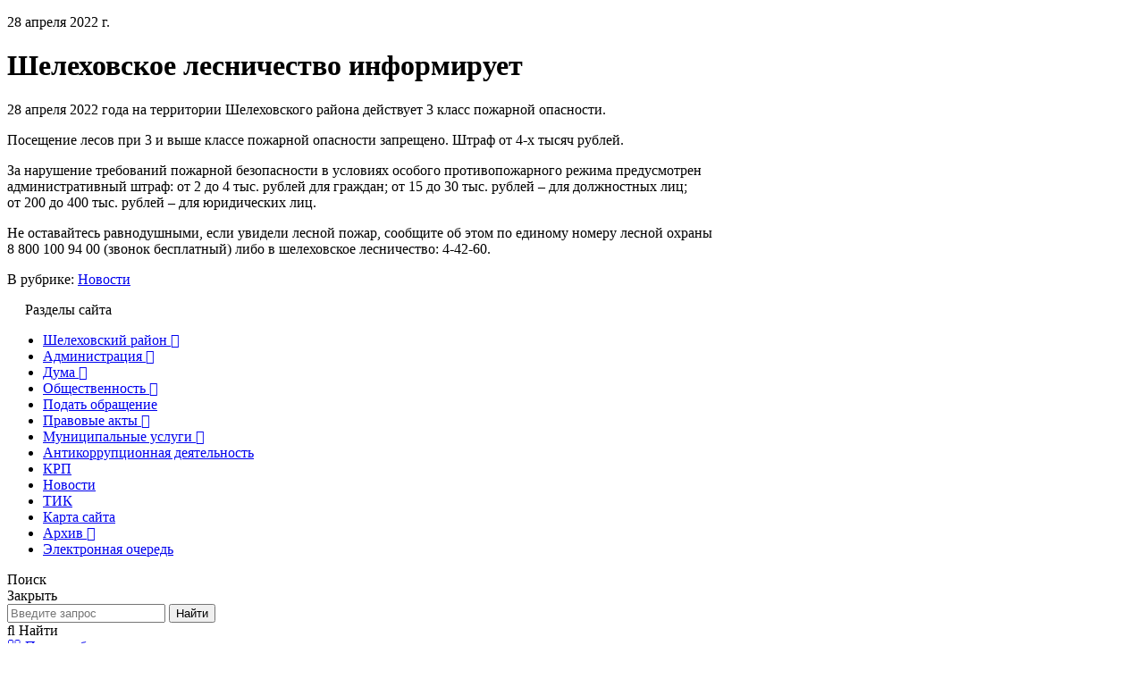

--- FILE ---
content_type: text/html; charset=utf-8
request_url: https://www.sheladm.ru/p/7499
body_size: 14759
content:
<!DOCTYPE html>
<html lang="ru-RU" class="default ssPageInternal ">
<head>
    

    <meta charset="UTF-8">
    <title>Администрация Шелеховского района. Шелеховское лесничество информирует</title>
    <meta http-equiv="X-UA-Compatible" content="IE=edge">
    <meta name="viewport" content="width=device-width, initial-scale=1, shrink-to-fit=no">
    <meta name="generator" content="VT-CMF, (C) Virtual Technologies Ltd. AppVersion=1.0.0.0, LibVersion=20.25.4.18" />
    <meta name="cmsmagazine" content="59fae85560ce97ae8f78c46195c12c4d" />
<meta name="description" content="28 апреля 2022 года на территории Шелеховского района действует 3 класс пожарной опасности. Посещение лесов при 3 и выше классе пожарной опасности запрещено. Штраф от 4-х тысяч рублей. За нарушение требований..." />
<meta name="keywords" content="Шелехов, Шелеховская администрация, Модин, ИркАЗ, Лобанов, Сюсин, Болотов, Баклаши, Шаманка, Олха, Введенщина, Подкаменная, Большой луг, Иркутская область, законы, постановления, мэр, ИРКАЗ, Иркутск, Шелеховский район, Шелеховский муниципальный район, администрация Шелеховского муниципального района" />
<meta name="image" content="https://www.sheladm.ru/favicon.ico" />
<meta name="twitter:title" content="Администрация Шелеховского района. Шелеховское лесничество информирует" />
<meta name="twitter:description" content="28 апреля 2022 года на территории Шелеховского района действует 3 класс пожарной опасности. Посещение лесов при 3 и выше классе пожарной опасности запрещено. Штраф от 4-х тысяч рублей. За нарушение требований..." />
        <link rel="canonical" href="https://www.sheladm.ru/p/7499">
<meta property="og:type" content="article" />
<meta property="og:title" content="Администрация Шелеховского района. Шелеховское лесничество информирует" />
<meta property="og:description" content="28 апреля 2022 года на территории Шелеховского района действует 3 класс пожарной опасности. Посещение лесов при 3 и выше классе пожарной опасности запрещено. Штраф от 4-х тысяч рублей. За нарушение требований..." />
<meta property="og:url" content="https://www.sheladm.ru/p/7499" />
<meta property="og:image" content="https://www.sheladm.ru/favicon.ico" />
    <link rel="alternate" type="application/rss+xml" href="https://www.sheladm.ru/rss.xml" />
    <link rel="stylesheet" href="/t/_common/vt/css/vtCommon.css?v=0Ttlq_K0q5G4JkXw_TIfH_s47cBkdxP-eBy0RwMdluU">

<script type="application/ld+json">{
  "@context": "https://schema.org",
  "@type": "NewsArticle",
  "headline": "Администрация Шелеховского района. Шелеховское лесничество информирует",
  "description": "28 апреля 2022 года на территории Шелеховского района действует 3 класс пожарной опасности. Посещение лесов при 3 и выше классе пожарной опасности запрещено. Штраф от 4-х тысяч рублей. За нарушение требований...",
  "datePublished": "2022-04-28T14:14:00",
  "dateModified": "2022-04-28T14:15:07",
  "mainEntityOfPage": {
    "@type": "WebPage",
    "@id": "https://www.sheladm.ru/p/7499"
  }
}</script>    <script>
        window.uiCulture = 'ru-RU';
        var UniqId = 0;
        window.onLoadHandlers = [];
        window.onSubmitHandlers = [];
        window.onChangeHandlers = [];
        window.antiForgeryName = 'x-csrf-token-vt';
        window.antiForgeryToken = 'CfDJ8BpvWWPNN5ZDkaJO8U3pTuD8hVvdG_Pai1kC1B6IJecvPQ858Nx3dgrnY0fkdNPRSl7sPcWcDK8JhgjQ5vH81AvtAvNDZcIs_qIHgCEToync50QDZa0WL-dpKxdi5zIEKWg_KPE1ELt9HkGnq_SskvM';
        window.cmfHelpUrl = 'https://virtech.ru/cmfhelp';
        window.cmfHelpLocalUrl = '/cmfhelp';
        window.cmfHelpEditUrl = 'https://virtech.ru/admin/cmfhelpedit';
        window.currentIerCod = '|news-type-root|';
        window.vtAppList = [];
    </script>
    
    
        <script>window.vtLog = function(){};</script>
    
<meta name="yandex-verification" content="7d66409c35f82772" />
<meta name="sputnik-verification" content="A99dNWl3bjhOyER8"/>
<meta name="sputnik-verification" content="DAJOQf1cPjHLB5ZR"/>
    <link rel="shortcut icon" href="/favicon.ico" />
    <link rel="stylesheet" href="/t/_common/vendors/fontawesome/css/font-awesome.min.css">
    <link rel="stylesheet" href="/t/vendors/bootstrap/bootstrap.min.css?v=7ZWbZUAi97rkirk4DcEp4GWDPkWpRMcNaEyXGsNXjLg">
    <link rel="stylesheet" href="/t/default/css/st.min.css?v=7Z5AD8MwbOrT-XqP-nniRUZF6rWvWxdgms1SW0Mzc-4">
    <style>
        .wait-load {
            opacity: 0;
            transition: 1s ease-out;
        }
    </style>
    
    

</head>
<body class="BodyPage wait-load">
    
    <div class="vt-page main-holder d-flex flex-column">
        <div class="vt-page-main flex-grow-1 order-3">
            
<div class="container">
    <div class="content">
        <div class="mx-auto" style="max-width: 100ch;">
            
<div class="vtIssue mb-4">
    <p class="vtIssue-Date text-right">
        28 апреля 2022&nbsp;г.
    </p>
    <h1 class="vtIssue-Head">Шелеховское лесничество информирует</h1>

    <div class="vtIssue-Content">
        <p>28&nbsp;апреля 2022&nbsp;года на&nbsp;территории Шелеховского района действует 3&nbsp;класс пожарной опасности.</p>

<p>Посещение лесов при 3&nbsp;и&nbsp;выше классе пожарной опасности запрещено. Штраф от&nbsp;4-х тысяч рублей.</p>

<p>За нарушение требований пожарной безопасности в&nbsp;условиях особого противопожарного режима предусмотрен административный штраф: от&nbsp;2&nbsp;до&nbsp;4&nbsp;тыс. рублей для граждан; от 15&nbsp;до&nbsp;30&nbsp;тыс. рублей – для должностных лиц; от&nbsp;200&nbsp;до&nbsp;400&nbsp;тыс. рублей – для юридических лиц.</p>

<p>Не оставайтесь равнодушными, если увидели лесной пожар, сообщите об&nbsp;этом по&nbsp;единому номеру лесной охраны 8&nbsp;800&nbsp;100&nbsp;94&nbsp;00 (звонок бесплатный) либо в&nbsp;шелеховское лесничество: 4-42-60.</p>
    </div>


        <p>
            В рубрике:
                <a href="/page/news-type-root">Новости</a>
                <span>&nbsp;&nbsp;&nbsp;</span>
        </p>

</div>


        </div>
    </div>
</div>

<div class="d-xl-none">
    
<div id="menu">
    <div class="menu-shadow-window"></div>
    <div class="navigation">
        <div class="mobile-menu-bar">
            <div style="padding-left: 20px;">Разделы сайта</div>
            <div class="mobile-menu-close" data-dismiss="modal"><div class="lr"><div class="rl"></div></div></div>			        
        </div>
        <nav id="main-nav">
            <div class="SiteTree">
        <ul>
                <li class=" ">
                    <a class="has-submenu" href="/page/5.1" level="0">
                        <span>Шелеховский район</span>
                            <span class="sub-arrow" data-item_id="city">
                                <i class="fa fa-plus-square-o"></i>
                            </span>
                    </a>
                </li>
                <li class=" ">
                    <a class="has-submenu" href="/page/383" level="0">
                        <span>Администрация</span>
                            <span class="sub-arrow" data-item_id="383">
                                <i class="fa fa-plus-square-o"></i>
                            </span>
                    </a>
                </li>
                <li class=" ">
                    <a class="has-submenu" href="/page/66.2" level="0">
                        <span>Дума</span>
                            <span class="sub-arrow" data-item_id="66.2">
                                <i class="fa fa-plus-square-o"></i>
                            </span>
                    </a>
                </li>
                <li class=" ">
                    <a class="has-submenu" href="/page/comm" level="0">
                        <span>Общественность</span>
                            <span class="sub-arrow" data-item_id="comm">
                                <i class="fa fa-plus-square-o"></i>
                            </span>
                    </a>
                </li>
                <li class=" ">
                    <a class="" href="/page/reception" level="0">
                        <span>Подать обращение</span>
                    </a>
                </li>
                <li class=" ">
                    <a class="has-submenu" href="/page/legislation" level="0">
                        <span>Правовые акты</span>
                            <span class="sub-arrow" data-item_id="legislation">
                                <i class="fa fa-plus-square-o"></i>
                            </span>
                    </a>
                </li>
                <li class=" ">
                    <a class="has-submenu" href="/page/srv" level="0">
                        <span>Муниципальные услуги</span>
                            <span class="sub-arrow" data-item_id="srv">
                                <i class="fa fa-plus-square-o"></i>
                            </span>
                    </a>
                </li>
                <li class=" ">
                    <a class="" href="/page/861" level="0">
                        <span>Антикоррупционная деятельность</span>
                    </a>
                </li>
                <li class=" ">
                    <a class="" href="http://shel.irksp.ru/" level="0">
                        <span>КРП</span>
                    </a>
                </li>
                <li class="active open current">
                    <a class="" href="/page/news-type-root" level="0">
                        <span>Новости</span>
                    </a>
                </li>
                <li class=" ">
                    <a class="" href="https://tik.ikio38.ru/shelehov/" level="0">
                        <span>ТИК</span>
                    </a>
                </li>
                <li class=" ">
                    <a class="" href="/page/map" level="0">
                        <span>Карта сайта</span>
                    </a>
                </li>
                <li class=" ">
                    <a class="has-submenu" href="/page/archive" level="0">
                        <span>Архив</span>
                            <span class="sub-arrow" data-item_id="archive">
                                <i class="fa fa-plus-square-o"></i>
                            </span>
                    </a>
                </li>
                <li class=" ">
                    <a class="" href="/equeue" level="0">
                        <span>Электронная очередь</span>
                    </a>
                </li>
        </ul>
            </div>
        </nav>
    </div>
</div>



</div>

        </div>
        <div class="page-top order-0">
            
<div class="panel-search">
    <div class="container">
        <div class="panel-search-wrap">
            <div class="d-flex flex-row align-items-center justify-content-between">
                <div class="h3 m-0">Поиск </div>
                <div class="search-panel-close">
                    <div class="search-panel-close-icon">
                        <div class="lr">
                            <div class="rl"></div>
                        </div>
                    </div>
                    <div>Закрыть</div>
                </div>
            </div>
            <div class="header__search-form-wrap part-anim part-anim-2">
                <form action="/search">
                    <div class="search-form-top">
                        <div class="form-search-line">
                            <input type="text" class="form-search-input" name="txt" value="" placeholder="Введите запрос" required>
                            <button type="submit" class="form-search-btn">Найти</button>
                        </div>
                    </div>
                </form>
            </div>
        </div>
    </div>
</div>

<div class="top-links-block">
    <div class="container">
        <div class="top-links-wrap">
            <div class="d-none d-md-block">
                <span class="top-link search-panel-show">
                    <i class="fa fa-search"></i>
                    <span>Найти</span>
                </span>
            </div>
            <div class="d-none d-lg-block">
                <a class="top-link" href="/page/reception">
                    <i class="fa fa-envelope-o"></i>
                    <span>Подать обращение</span>
                </a>
            </div>
            <div class="SpecialSiteLink_0011">
                <a class="special-site-link" href="/admin/special-page">
                    <i class="fa fa-eye"></i>
                    <span class="link-text">Версия для слабовидящих</span>
                </a>
            </div>
        </div>
    </div>
</div>

        </div>
        <div class="page-header order-1">
            <div class="container">
    <div class="header-wrap">
        <div class="logo-block">
            <a class="logo-link" href="/">
                <img src="/t/default/img/logo.webp">
                <div>
                    <div class="line1">Шелеховский район</div>
                    <div class="line2">Официальный сайт</div>
                </div>
            </a>
        </div>
        <div class="contacts-menu-block">
            <div class="d-none d-xl-block">
                
<div class="main-menu">
	<div class="">
		<div class="main-menu-wrap">
			<nav class="main-menu-block">
				<ul class="sm sm-blue sm-horizontal">
							<li class="menu-item">
								<a class="has-submenu " href="/page/5.1">Шелеховский район</a>
								<ul class="sub-menu">
											<li class="menu-item">
												<a class="" href="/page/1365">Великая Победа</a>
											</li>
											<li class="menu-item">
												<a class="" href="/page/1.1">История</a>
											</li>
											<li class="menu-item">
												<a class="" href="/page/5.1">Современный Шелеховский район</a>
												<ul class="sub-menu">
														<li class="menu-item">
															<a class="" href="/page/51.2">Экономика</a>
														</li>
														<li class="menu-item">
															<a class="" href="/page/52.2">Здравоохранение</a>
														</li>
														<li class="menu-item">
															<a class="" href="/page/156">Образование</a>
														</li>
														<li class="menu-item">
															<a class="" href="/page/198">Природа района</a>
														</li>
														<li class="menu-item">
															<a class="" href="/page/199">Культура</a>
														</li>
														<li class="menu-item">
															<a class="" href="/page/200">Спорт</a>
														</li>
												</ul>
											</li>
											<li class="menu-item">
												<a class="" href="/page/59.2">Внешние связи</a>
												<ul class="sub-menu">
														<li class="menu-item">
															<a class="" href="/page/60.2">Город Номи</a>
														</li>
														<li class="menu-item">
															<a class="" href="/page/1012">Ханх Сум</a>
														</li>
														<li class="menu-item">
															<a class="" href="/page/1013">Район Баянзурх</a>
														</li>
														<li class="menu-item">
															<a class="" href="/page/1014">Рыльск</a>
														</li>
														<li class="menu-item">
															<a class="" href="/page/1015">Осинский район</a>
														</li>
														<li class="menu-item">
															<a class="" href="/page/1016">Саянск</a>
														</li>
														<li class="menu-item">
															<a class="" href="/page/1017">Усть-Илимск</a>
														</li>
														<li class="menu-item">
															<a class="" href="/page/1011">Истринский район</a>
														</li>
												</ul>
											</li>
											<li class="menu-item">
												<a class="" href="/page/1000">Организации</a>
												<ul class="sub-menu">
														<li class="menu-item">
															<a class="" href="/page/1001">Территориальные подразделения федеральных и областных органов</a>
														</li>
														<li class="menu-item">
															<a class="" href="/page/1002">Основные промышленные предприятия</a>
														</li>
														<li class="menu-item">
															<a class="" href="/page/938">Образовательные учреждения</a>
														</li>
														<li class="menu-item">
															<a class="" href="/page/909">Учреждения культуры, досуга</a>
														</li>
												</ul>
											</li>
											<li class="menu-item">
												<a class="" href="/page/53.2">Поселения</a>
												<ul class="sub-menu">
														<li class="menu-item">
															<a class="" href="/page/873">Муниципальное образование &quot;город Шелехов&quot;</a>
														</li>
														<li class="menu-item">
															<a class="" href="/page/54.2">Большелугское муниципальное образование</a>
														</li>
														<li class="menu-item">
															<a class="" href="/page/57.2">Баклашинское муниципальное образование</a>
														</li>
														<li class="menu-item">
															<a class="" href="/page/55.2">Олхинское муниципальное образование</a>
														</li>
														<li class="menu-item">
															<a class="" href="/page/58.2">Подкаменское муниципальное образование</a>
														</li>
														<li class="menu-item">
															<a class="" href="/page/56.2">Шаманское муниципальное образование</a>
														</li>
												</ul>
											</li>
											<li class="menu-item">
												<a class="" href="/page/875">Информация о социально-экономическом положении</a>
											</li>
											<li class="menu-item">
												<a class="" href="/page/941">Народные инициативы</a>
											</li>
											<li class="menu-item">
												<a class="" href="/page/1455">Инициативные проекты</a>
												<ul class="sub-menu">
														<li class="menu-item">
															<a class="" href="/page/e8ca8c57d4af4b9bbf7392c3e5ac3492">2023 год</a>
														</li>
														<li class="menu-item">
															<a class="" href="/page/d48fba8863b94fe1a54c9c5bd895990b">2024 год</a>
														</li>
														<li class="menu-item">
															<a class="" href="/page/fd3a223848da42d198a7243410484793">2025 год</a>
														</li>
												</ul>
											</li>
											<li class="menu-item">
												<a class="" href="/page/1442">Конкурс социально-значимых проектов территориального общественного самоуправления</a>
											</li>
								</ul>
							</li>
							<li class="menu-item">
								<a class="has-submenu " href="/page/383">Администрация</a>
								<ul class="sub-menu">
											<li class="menu-item">
												<a class="" href="/page/383">Администрация</a>
											</li>
											<li class="menu-item">
												<a class="" href="/page/1374">Оценка регулирующего воздействия</a>
											</li>
											<li class="menu-item">
												<a class="" href="/page/1439">Муниципальный контроль</a>
											</li>
											<li class="menu-item">
												<a class="" href="/page/157">Структура Администрации</a>
												<ul class="sub-menu">
														<li class="menu-item">
															<a class="" href="/page/11.1">Мэр района</a>
														</li>
														<li class="menu-item">
															<a class="" href="/page/18.2">Заместители Мэра района</a>
														</li>
														<li class="menu-item">
															<a class="" href="/page/193">Правовое управление</a>
														</li>
														<li class="menu-item">
															<a class="" href="/page/98.2">Управление образования</a>
														</li>
														<li class="menu-item">
															<a class="" href="/page/1239">Отдел по социальной поддержке населения и обеспечения деятельности КДНиЗП</a>
														</li>
														<li class="menu-item">
															<a class="" href="/page/25.2">Управление по распоряжению муниципальным имуществом</a>
														</li>
														<li class="menu-item">
															<a class="" href="/page/32.2">Управление по экономике</a>
														</li>
														<li class="menu-item">
															<a class="" href="/page/29.2">Финансовое управление</a>
														</li>
														<li class="menu-item">
															<a class="" href="/page/104.2">Архивный отдел</a>
														</li>
														<li class="menu-item">
															<a class="" href="/page/120.2">Отдел бухгалтерии</a>
														</li>
														<li class="menu-item">
															<a class="" href="/page/100.2">Отдел информационных технологий</a>
														</li>
														<li class="menu-item">
															<a class="" href="/page/c48afe85210b4be8a27bfb319a60bf11">Отдел мобилизационной подготовки</a>
														</li>
														<li class="menu-item">
															<a class="" href="/page/1363">Комитет по градостроительству и инфраструктуре</a>
														</li>
														<li class="menu-item">
															<a class="" href="/page/1174">Отдел  ГО и ЧС</a>
														</li>
														<li class="menu-item">
															<a class="" href="/page/35.2">Отдел культуры</a>
														</li>
														<li class="menu-item">
															<a class="" href="/page/1093">Отдел по контролю в сфере муниципальных закупок</a>
														</li>
														<li class="menu-item">
															<a class="" href="/page/101.2">Отдел по контролю и делопроизводству</a>
														</li>
														<li class="menu-item">
															<a class="" href="/page/357">Отдел по молодежной политике и спорту</a>
														</li>
														<li class="menu-item">
															<a class="" href="/page/181">Отдел по работе с общественностью и СМИ</a>
														</li>
														<li class="menu-item">
															<a class="" href="/page/38.2">Отдел по работе с представительными органами</a>
														</li>
														<li class="menu-item">
															<a class="" href="/page/33.2">Отдел по развитию потребительского рынка</a>
														</li>
														<li class="menu-item">
															<a class="" href="/page/103.2">Отдел управления персоналом</a>
														</li>
														<li class="menu-item">
															<a class="" href="/page/1313">Хозяйственная служба</a>
														</li>
												</ul>
											</li>
											<li class="menu-item">
												<a class="" href="/page/1077">Реестр социально ориентированных некоммерческих организаций</a>
											</li>
											<li class="menu-item">
												<a class="" href="/page/org">Органы местного самоуправления</a>
												<ul class="sub-menu">
														<li class="menu-item">
															<a class="" href="/page/158">Администрация муниципального образования «город Шелехов»</a>
														</li>
														<li class="menu-item">
															<a class="" href="/page/293">Администрация Большелугского муниципального образования</a>
														</li>
														<li class="menu-item">
															<a class="" href="/page/292">Администрация Олхинского муниципального образования</a>
														</li>
														<li class="menu-item">
															<a class="" href="/page/294">Администрация Подкаменского муниципального образования</a>
														</li>
														<li class="menu-item">
															<a class="" href="/page/295">Администрация Баклашинского муниципального образования</a>
														</li>
														<li class="menu-item">
															<a class="" href="/page/296">Администрация Шаманского муниципального образования</a>
														</li>
												</ul>
											</li>
											<li class="menu-item">
												<a class="" href="/page/370">Распорядок деятельности Администрации</a>
											</li>
											<li class="menu-item">
												<a class="" href="/page/197">Прием граждан</a>
												<ul class="sub-menu">
														<li class="menu-item">
															<a class="" href="/page/998">Прием населения в органах государственной власти</a>
														</li>
												</ul>
											</li>
											<li class="menu-item">
												<a class="" href="/page/786">Консультативно-совещательные органы</a>
											</li>
											<li class="menu-item">
												<a class="" href="/page/999">Правопорядок</a>
											</li>
											<li class="menu-item">
												<a class="" href="/page/805">Энергосбережение</a>
											</li>
											<li class="menu-item">
												<a class="" href="/page/1065">Инвестиционная деятельность</a>
												<ul class="sub-menu">
														<li class="menu-item">
															<a class="" href="/page/1389">Развитие конкуренции</a>
														</li>
												</ul>
											</li>
											<li class="menu-item">
												<a class="" href="/page/1122">Малое и среднее предпринимательство</a>
												<ul class="sub-menu">
														<li class="menu-item">
															<a class="" href="/page/1182">Информация о деятельности Координационного совета по развитию малого и среднего предпринимательства</a>
														</li>
														<li class="menu-item">
															<a class="" href="/page/1314">Инфраструктура поддержки субъектов малого и среднего предпринимательства</a>
														</li>
														<li class="menu-item">
															<a class="" href="/page/1309">Имущественная поддержка предпринимателей Шелеховского района</a>
														</li>
														<li class="menu-item">
															<a class="" href="/page/1385">Перепись малого бизнеса</a>
														</li>
												</ul>
											</li>
											<li class="menu-item">
												<a class="" href="/page/a6de4bc439a640f7b98871d782551520">Муниципальные программы</a>
												<ul class="sub-menu">
														<li class="menu-item">
															<a class="" href="/page/1292">2015 год</a>
														</li>
														<li class="menu-item">
															<a class="" href="/page/1293">2016 год</a>
														</li>
														<li class="menu-item">
															<a class="" href="/page/1294">2017 год</a>
														</li>
														<li class="menu-item">
															<a class="" href="/page/1324">2018 год</a>
														</li>
														<li class="menu-item">
															<a class="" href="/page/1323">2019 год</a>
														</li>
														<li class="menu-item">
															<a class="" href="/page/1357">2020 год</a>
														</li>
														<li class="menu-item">
															<a class="" href="/page/1393">2021 год</a>
														</li>
														<li class="menu-item">
															<a class="" href="/page/1417">2022 год</a>
														</li>
														<li class="menu-item">
															<a class="" href="/page/1433">2023 год</a>
														</li>
														<li class="menu-item">
															<a class="" href="/page/1468">2024 год</a>
														</li>
														<li class="menu-item">
															<a class="" href="/page/23a7a39187f842e2b99a4305a7b77fed">2025 год</a>
														</li>
														<li class="menu-item">
															<a class="" href="/page/a6de4bc439a640f7b98871d782551520">2026 год</a>
														</li>
												</ul>
											</li>
											<li class="menu-item">
												<a class="" href="/page/896">Вакансии</a>
												<ul class="sub-menu">
														<li class="menu-item">
															<a class="" href="/page/897">Кадровое обеспечение Администрации района</a>
														</li>
														<li class="menu-item">
															<a class="" href="/page/868">Образовательные учреждения Шелеховского района</a>
														</li>
														<li class="menu-item">
															<a class="" href="/page/898">Учреждения культуры Шелеховского района</a>
														</li>
														<li class="menu-item">
															<a class="" href="/page/1026">Информация о вакансиях в финансовых учреждениях Шелеховского района</a>
														</li>
												</ul>
											</li>
											<li class="menu-item">
												<a class="" href="/page/1362">Информация по КОРОНАВИРУСУ</a>
											</li>
											<li class="menu-item">
												<a class="" href="/page/1154">Муниципальные закупки</a>
												<ul class="sub-menu">
														<li class="menu-item">
															<a class="" href="/page/412f4bd0e59b49fd85379496753f82d2">Извещения</a>
														</li>
														<li class="menu-item">
															<a class="" href="/page/0aa26bc193b9468188bd78b61cdef78d">Планы-графики и планы закупки</a>
														</li>
												</ul>
											</li>
											<li class="menu-item">
												<a class="" href="/page/933">Перечень информационных систем</a>
											</li>
											<li class="menu-item">
												<a class="" href="/page/reception">Подать обращение</a>
											</li>
											<li class="menu-item">
												<a class="" href="/page/1429">Содействие по повышению финансовой грамотности населения</a>
											</li>
											<li class="menu-item">
												<a class="" href="/page/1461">Служба по контракту</a>
											</li>
											<li class="menu-item">
												<a class="" href="/page/1366">Номера телефонов «горячих телефонных линий» Иркутской области</a>
											</li>
											<li class="menu-item">
												<a class="" href="/page/d7a472fe923f4fcab8504b10bbc78f37">Главное</a>
											</li>
											<li class="menu-item">
												<a class="" href="/page/d2f1a24aafd6496f8c10e9b045c9b5fc">Национальные проекты России</a>
											</li>
											<li class="menu-item">
												<a class="" href="/page/c1de0a361674412ca880fc40607152d9">Осторожно, мошенники!</a>
											</li>
											<li class="menu-item">
												<a class="" href="/page/d2f947390be543ba8d3b17fb51bc332e">Информация от министерств, ведомств, фондов, организаций</a>
											</li>
								</ul>
							</li>
							<li class="menu-item">
								<a class="has-submenu " href="/page/66.2">Дума</a>
								<ul class="sub-menu">
											<li class="menu-item">
												<a class="" href="/page/66.2">О Думе района</a>
											</li>
											<li class="menu-item">
												<a class="" href="/page/1024">Молодежный парламент</a>
											</li>
											<li class="menu-item">
												<a class="" href="/page/1394">Соглашения</a>
											</li>
											<li class="menu-item">
												<a class="" href="/page/917">Решения Думы 2012</a>
											</li>
											<li class="menu-item">
												<a class="" href="/page/996">Решения Думы 2013</a>
											</li>
											<li class="menu-item">
												<a class="" href="/page/1095">Решения Думы 2014</a>
											</li>
											<li class="menu-item">
												<a class="" href="/page/1146">Решения Думы 2015</a>
											</li>
											<li class="menu-item">
												<a class="" href="/page/1164">Решения Думы 2016</a>
											</li>
											<li class="menu-item">
												<a class="" href="/page/1244">Решения Думы 2017</a>
											</li>
											<li class="menu-item">
												<a class="" href="/page/1298">Решения Думы 2018</a>
											</li>
											<li class="menu-item">
												<a class="" href="/page/1329">Решения Думы 2019</a>
											</li>
											<li class="menu-item">
												<a class="" href="/page/1354">Решения Думы 2020</a>
											</li>
											<li class="menu-item">
												<a class="" href="/page/1386">Решения Думы 2021</a>
											</li>
											<li class="menu-item">
												<a class="" href="/page/1413">Решения Думы 2022</a>
											</li>
											<li class="menu-item">
												<a class="" href="/page/1444">Решения Думы 2023</a>
											</li>
											<li class="menu-item">
												<a class="" href="/page/1466">Решения Думы 2024</a>
											</li>
											<li class="menu-item">
												<a class="" href="/page/35257b9e0eb14d9cb8082d3b6ba3aaa3">Решения Думы 2025</a>
											</li>
								</ul>
							</li>
							<li class="menu-item">
								<a class="has-submenu " href="/page/comm">Общественность</a>
								<ul class="sub-menu">
											<li class="menu-item">
												<a class="" href="/page/1268">Общественные слушания</a>
											</li>
											<li class="menu-item">
												<a class="" href="/page/925">Концепция взаимодействия органов местного самоуправления с общественностью</a>
												<ul class="sub-menu">
														<li class="menu-item">
															<a class="" href="/page/930">Участие населения в решении вопросов местного значения</a>
														</li>
												</ul>
											</li>
											<li class="menu-item">
												<a class="" href="/page/924">Совет общественных объединений</a>
												<ul class="sub-menu">
														<li class="menu-item">
															<a class="" href="/page/929">Акция, посвященная Дню рождения Г.И. Шелихова (фоторепортаж)</a>
														</li>
												</ul>
											</li>
											<li class="menu-item">
												<a class="" href="/page/926">Благотворительный фонд Г.И. Шелехова</a>
											</li>
											<li class="menu-item">
												<a class="" href="/page/1260">Общественная палата Шелеховского муниципального района</a>
												<ul class="sub-menu">
														<li class="menu-item">
															<a class="" href="/page/1395">Обращение к председателю Общественной палаты</a>
														</li>
												</ul>
											</li>
								</ul>
							</li>
							<li class="menu-item">
								<a class="has-submenu " href="/page/legislation">Правовые акты</a>
								<ul class="sub-menu">
											<li class="menu-item">
												<a class="" href="/page/1256">Законодательная карта</a>
											</li>
											<li class="menu-item">
												<a class="" href="/page/1245">Устав Шелеховского района</a>
											</li>
											<li class="menu-item">
												<a class="" href="/page/858">Проекты правовых актов Шелеховского муниципального района</a>
											</li>
											<li class="menu-item">
												<a class="" href="/page/901">Правовые акты Шелеховского муниципального района</a>
												<ul class="sub-menu">
														<li class="menu-item">
															<a class="" href="/page/912">2012 год</a>
														</li>
														<li class="menu-item">
															<a class="" href="/page/993">2013 год</a>
														</li>
														<li class="menu-item">
															<a class="" href="/page/1079">2014 год</a>
														</li>
														<li class="menu-item">
															<a class="" href="/page/1123">2015 год</a>
														</li>
														<li class="menu-item">
															<a class="" href="/page/1158">2016 год</a>
														</li>
														<li class="menu-item">
															<a class="" href="/page/1237">2017 год</a>
														</li>
														<li class="menu-item">
															<a class="" href="/page/1290">2018 год</a>
														</li>
														<li class="menu-item">
															<a class="" href="/page/1325">2019 год</a>
														</li>
														<li class="menu-item">
															<a class="" href="/page/1352">2020 год</a>
														</li>
														<li class="menu-item">
															<a class="" href="/page/1382">2021 год</a>
														</li>
														<li class="menu-item">
															<a class="" href="/page/1411">2022 год</a>
														</li>
														<li class="menu-item">
															<a class="" href="/page/1434">2023 год</a>
														</li>
														<li class="menu-item">
															<a class="" href="/page/1464">2024 год</a>
														</li>
														<li class="menu-item">
															<a class="" href="/page/744ec85cd7a9413ab0a8bb4678e6dcc8">2025 год</a>
														</li>
														<li class="menu-item">
															<a class="" href="/page/84da64fed6b54ae48c4305162f5346e6">2026 год</a>
														</li>
												</ul>
											</li>
											<li class="menu-item">
												<a class="" href="/page/916">Обзор федерального и областного законодательства</a>
											</li>
											<li class="menu-item">
												<a class="" href="/page/910">Сведения о судебных постановлениях / решениях по делам о признании недействующими муниципальных НПА</a>
											</li>
								</ul>
							</li>
							<li class="menu-item">
								<a class="has-submenu " href="/page/srv">Муниципальные услуги</a>
								<ul class="sub-menu">
											<li class="menu-item">
												<a class="" href="/page/953">Административные регламенты предоставления муниципальных услуг Шелеховского района</a>
											</li>
											<li class="menu-item">
												<a class="" href="/page/937">Перечень муниципальных услуг Шелеховского района, предоставляемых в ГАУ &quot;МФЦ ИО&quot;</a>
											</li>
											<li class="menu-item">
												<a class="" href="/page/934">Перечень муниципальных услуг, предоставляемых Администрацией Шелеховского муниципального района</a>
											</li>
											<li class="menu-item">
												<a class="" href="/page/954">Платные услуги</a>
												<ul class="sub-menu">
														<li class="menu-item">
															<a class="" href="/page/1316">Детский сад №6 &quot;Аленький цветочек&quot;</a>
														</li>
														<li class="menu-item">
															<a class="" href="/page/cafedd3bcccb4cc6944210e751e70e0e">Детский сад № 9 «Подснежник» </a>
														</li>
														<li class="menu-item">
															<a class="" href="/page/1096">Детский сад №10 &quot;Тополек&quot;</a>
														</li>
														<li class="menu-item">
															<a class="" href="/page/978">Детский сад № 14 &quot;Аленка&quot;</a>
														</li>
														<li class="menu-item">
															<a class="" href="/page/1075">Детский сад № 15 &quot;Радуга&quot;</a>
														</li>
														<li class="menu-item">
															<a class="" href="/page/979">МБУ  ШР  спортивная  школа &quot;Юность&quot;</a>
														</li>
														<li class="menu-item">
															<a class="" href="/page/1225">МБОУ Гимназия</a>
														</li>
														<li class="menu-item">
															<a class="" href="/page/957">МБОУ Лицей</a>
														</li>
														<li class="menu-item">
															<a class="" href="/page/985">МКУК ДО ШР &quot;Детская художественная школа им.В.И.Сурикова&quot;</a>
														</li>
														<li class="menu-item">
															<a class="" href="/page/991">МКУ Шелеховский вестник</a>
														</li>
														<li class="menu-item">
															<a class="" href="/page/1156">МБОУ ДО ШР &quot;Центр творчества&quot;</a>
														</li>
														<li class="menu-item">
															<a class="" href="/page/987">МКУК Городской музей Г.И. Шелехова</a>
														</li>
														<li class="menu-item">
															<a class="" href="/page/988">МКУК ШР Межпоселенческий центр культурного развития</a>
														</li>
														<li class="menu-item">
															<a class="" href="/page/1303">МУП «Шелеховские отопительные котельные»</a>
														</li>
														<li class="menu-item">
															<a class="" href="/page/989">МАУ ШР &quot;Оздоровительный центр&quot;</a>
														</li>
														<li class="menu-item">
															<a class="" href="/page/972">Детский сад № 4 «Журавлик</a>
														</li>
														<li class="menu-item">
															<a class="" href="/page/971">Начальная школа - детский сад № 14</a>
														</li>
														<li class="menu-item">
															<a class="" href="/page/959">Средняя общеобразовательная школа № 2</a>
														</li>
														<li class="menu-item">
															<a class="" href="/page/961">Средняя общеобразовательная школа № 5</a>
														</li>
														<li class="menu-item">
															<a class="" href="/page/986">МКУК ДО ШР &quot;Детская школа искусств им. К.Г. Самарина&quot;</a>
														</li>
														<li class="menu-item">
															<a class="" href="/page/eb64ff213c414431802c736cbd91c950">МКУ «Инженерно-хозяйственная служба инфраструктуры Шелеховского района»</a>
														</li>
														<li class="menu-item">
															<a class="" href="/page/739defb831704f198a2e9d195320ad5a">Детский сад комбинированного вида № 12 &quot;Солнышко&quot;</a>
														</li>
												</ul>
											</li>
											<li class="menu-item">
												<a class="" href="/page/1173">Массовые социально значимые услуги, предоставляемые через Госуслуги</a>
											</li>
											<li class="menu-item">
												<a class="" href="/page/936">Перечень услуг, которые являются необходимыми и обязательными</a>
											</li>
											<li class="menu-item">
												<a class="" href="/page/935">Перечень услуг, предоставляемых муниципальными учреждениями и другими организациями</a>
											</li>
								</ul>
							</li>
							<li class="menu-item">
								<a class="" href="/page/861">Антикоррупционная деятельность</a>
							</li>
							<li class="menu-item">
								<a class="" href="http://shel.irksp.ru/">КРП</a>
							</li>
							<li class="menu-item">
								<a class="" href="https://tik.ikio38.ru/shelehov/">ТИК</a>
							</li>
					<li class="menu-item more-items">
						<a href="/" onclick="return false;"><span class="more-dots">...</span></a>
						<ul class="sub-menu"></ul>
					</li>
				</ul>
			</nav>
		</div>
	</div>
</div>

            </div>
        </div>
        <div class="gamburger"></div>
    </div>
</div>

        </div>
        <nav class="page-trace order-2">
                <div class="container">
        
        <ul class="trace">
                <li class="item">
                        <a class="item-link" href="/">
                            <span>Главная</span>
                        </a>
                </li>
                <li class="item">
                        <a class="item-link" href="/page/news-type-root">
                            <span>Новости</span>
                        </a>
                </li>
                <li class="item">
                        <span class="item-link" data-href="/p/7499">
                            <span>Шелеховское лесничество информ...</span>
                        </span>
                </li>
        </ul>



    </div>


        </nav>
        <div class="page-footer order-4">
            
<div class="container">
    <div class="footer-wrap">
        <div class="page-footer-contacts-block">
            <div class="vtInfoBlock page-footer-contacts">        

<div class="PopupActivator_0010 Contacts_0010_Address">
    <a class=" "
       onclick="activatePopupWindow(this); return false;"
       href="/page/383"
       data-src=""
       data-type="inline"
       data-title="Как нас найти"
       data-width="900"
       data-height="auto"
       data-ratio="16/9"
       data-baseclass="padding-0"
       data-closebtninside="1"
       data-gallery="magnificPopup"
       data-infoblock="page-popup-map">
666034, г. Шелехов, улица Ленина, 15    </a>
</div>
<div class="Contacts_0010_Phone"><a href="tel:83955041335">+7 39550 4-13-35</a></div>
<div class="Contacts_0010_Email mb-3"><a href="mailto:adm@sheladm.ru">adm@sheladm.ru</a></div>

<span id="sputnik-informer"></span>








</div>
        </div>
        <div class="menu-alter">
                <div class="menu-item">
                    <a href="/" title="">Главная</a>
                </div>
                    <div class="menu-item">
                        <a class="" href="/page/5.1" level="0">Шелеховский район</a>
                    </div>
                    <div class="menu-item">
                        <a class="" href="/page/383" level="0">Администрация</a>
                    </div>
                    <div class="menu-item">
                        <a class="" href="/page/66.2" level="0">Дума</a>
                    </div>
                    <div class="menu-item">
                        <a class="" href="/page/comm" level="0">Общественность</a>
                    </div>
                    <div class="menu-item">
                        <a class="" href="/page/reception" level="0">Подать обращение</a>
                    </div>
                    <div class="menu-item">
                        <a class="" href="/page/legislation" level="0">Правовые акты</a>
                    </div>
                    <div class="menu-item">
                        <a class="" href="/page/srv" level="0">Муниципальные услуги</a>
                    </div>
                    <div class="menu-item">
                        <a class="" href="/page/861" level="0">Антикоррупционная деятельность</a>
                    </div>
                    <div class="menu-item">
                        <a class="" href="http://shel.irksp.ru/" level="0">КРП</a>
                    </div>
                    <div class="menu-item">
                        <a class="active" href="/page/news-type-root" level="0">Новости</a>
                    </div>
                    <div class="menu-item">
                        <a class="" href="https://tik.ikio38.ru/shelehov/" level="0">ТИК</a>
                    </div>
                    <div class="menu-item">
                        <a class="" href="/page/map" level="0">Карта сайта</a>
                    </div>
                    <div class="menu-item">
                        <a class="" href="/page/archive" level="0">Архив</a>
                    </div>
                    <div class="menu-item">
                        <a class="" href="/equeue" level="0">Электронная очередь</a>
                    </div>
        </div>
        <div class="page-footer-social-block">
            <div class="vtInfoBlock page-footer-social">        

<div class="SocialLinks">
		<div class="social-links-title">Администрация в соц. сетях:</div>
	<div class="items">
			<a class="social-link" href="https://vk.com/public201983742" title="Администрация в социальных сетях" target="_blank" style="background: #567db2;">
				<i class="fa fa-vk"></i>
			</a>
			<a class="social-link" href="https://ok.ru/profile/576742756756" title="Администрация в социальных сетях" target="_blank" style="background: #EE8208;">
				<i class="fa fa-odnoklassniki"></i>
			</a>
	</div>
</div>


<div class="SocialLinks mt-3">
		<div class="social-links-title">Мэр в соц. сетях:</div>
	<div class="items">
			<a class="social-link" href="https://t.me/Maksim_Modin" title="Страница мэра в социальных сетях" target="_blank" style="background: #27A7E7;">
				<i class="fa fa-telegram"></i>
			</a>
	</div>
</div>


</div>
        </div>
    </div>
</div>

        </div>
        <div class="page-bottom order-5">
            <div class="container">
    <div class="d-flex justify-content-between">
        <div class="copyright">
            <div class="vtInfoBlock site-bottom-copyright">        <div><a href="/login" style="text-decoration: none; color: inherit;">&copy;</a> <span class="vt-year">2026</span> г. Администрация Шелеховского района</div>


</div>
        </div>
        <div class="d-none d-lg-block virtech-copyright">
            <span>Разработка сайта:</span>
            <a href="https://virtech.ru" title="Перейти на сайт разработчика">Виртуальные технологии</a>
        </div>
    </div>
</div>


<div class="vt-modal-dialog vt-modal-dialog-default mfp-hide">
    <div class="vt-modal-header"></div>
    <div class="vt-modal-body"></div>
</div>

<div class="vt-modal-dialog mfp-hide">
    <div class="vt-modal-header"></div>
    <div class="vt-modal-body">
        <div class="vtInfoBlock page-popup-map">        <a class="dg-widget-link" href="http://2gis.ru/irkutsk/firm/1548640652916468/center/104.0912961959839,52.21141980841066/zoom/16?utm_medium=widget-source&utm_campaign=firmsonmap&utm_source=bigMap">Посмотреть на карте Иркутска</a><div class="dg-widget-link"><a href="http://2gis.ru/irkutsk/firm/1548640652916468/photos/1548640652916468/center/104.0912961959839,52.21141980841066/zoom/17?utm_medium=widget-source&utm_campaign=firmsonmap&utm_source=photos">Фотографии компании</a></div><div class="dg-widget-link"><a href="http://2gis.ru/irkutsk/center/104.091293,52.210698/zoom/16/routeTab/rsType/bus/to/104.091293,52.210698╎Администрация Шелеховского муниципального района?utm_medium=widget-source&utm_campaign=firmsonmap&utm_source=route">Найти проезд до Администрация Шелеховского муниципального района</a></div><script charset="utf-8" src="https://widgets.2gis.com/js/DGWidgetLoader.js"></script><script charset="utf-8">new DGWidgetLoader({"width":900,"height":462,"borderColor":"#a3a3a3","pos":{"lat":52.21141980841066,"lon":104.0912961959839,"zoom":16},"opt":{"city":"irkutsk"},"org":[{"id":"1548640652916468"}]});</script><noscript style="color:#c00;font-size:16px;font-weight:bold;">Виджет карты использует JavaScript. Включите его в настройках вашего браузера.</noscript>

<style>
    .page-popup-map iframe {
        border: none;
        width: 100%;
        max-height: 50vh;
    }
</style>


</div>
    </div>
</div>

        </div>
    </div>
    <style>
        .wait-load {
            opacity: 1;
            transition: none;
        }
    </style>

    <!-- Yandex.Metrika counter -->
<script type="text/javascript" >
   (function(m,e,t,r,i,k,a){m[i]=m[i]||function(){(m[i].a=m[i].a||[]).push(arguments)};
   m[i].l=1*new Date();
   for (var j = 0; j < document.scripts.length; j++) {if (document.scripts[j].src === r) { return; }}
   k=e.createElement(t),a=e.getElementsByTagName(t)[0],k.async=1,k.src=r,a.parentNode.insertBefore(k,a)})
   (window, document, "script", "https://mc.yandex.ru/metrika/tag.js", "ym");

   ym(7376497, "init", {
        clickmap:true,
        trackLinks:true,
        accurateTrackBounce:true
   });
</script>
<noscript><div><img src="https://mc.yandex.ru/watch/7376497" style="position:absolute; left:-9999px;" alt="" /></div></noscript>
<!-- /Yandex.Metrika counter -->

<!-- Sputnik -->
<script type="text/javascript">
       (function(d, t, p) {
           var j = d.createElement(t); j.async = true; j.type = "text/javascript";
           j.src = ("https:" == p ? "https:" : "http:") + "//stat.sputnik.ru/cnt.js";
           var s = d.getElementsByTagName(t)[0]; s.parentNode.insertBefore(j, s);
       })(document, "script", document.location.protocol);
</script>
<div class="modal fade" id="wsModal" tabindex="-1" role="dialog" aria-labelledby="exampleModalCenterTitle" aria-hidden="true">
    <div class="modal-dialog modal-dialog-centered" role="document">
        <div class="modal-content">
            <div class="modal-header">
                <div class="modal-title" id="exampleModalLongTitle">Публикация миниатюры</div>
                <button type="button" class="close" data-bs-dismiss="modal" data-dismiss="modal" aria-label="Close">
                    <span aria-hidden="true">&times;</span>
                </button>
            </div>
            <div class="modal-body">
                <iframe style="width: 100%; height: 300px; border: 0"></iframe>
            </div>
        </div>
    </div>
</div>

<script src="/t/_common/vendors/bundle.js"></script>



    <script src="/t/_common/vendors/vue.min.js"></script>


<script src="/t/_common/vt/js/vtcmf.js?v=V7BMat2zE3bty9-A1OSrhGNZHRZ2dtI1GU8A9GHvWzg"></script>
<script src="/t/_common/vt/js/vtvue.js?v=0rJui856FubtQviv0OcjW-TUHLnonsB8JTryYNzRvH8"></script>





    
    

    <script>
        var currentRubrics = null;
        var isManager = 0;
        
        axios.get('/api/sitetreelist/0')
            .then(function (d) {
                currentRubrics = d.data;
                // console.info(currentRubrics);
                // console.info(performance.now());
            });

        $(function () {
            $(".SiteTree").on("click", ".sub-arrow", function () {
                var $li = $(this).closest('li');
                if ($li.find('>ul').length) {
                    $li.toggleClass('open');
                }
                else {
                    var item_id = $(this).data("item_id");
                    if (currentRubrics == null) {
                        treeLoad(item_id);
                    }
                    else {
                        treeSet(item_id);
                    }
                }
                return false;

                function treeLoad(id) {
                    $('body').addClass('show-loading-indicator');
                    axios.get('/api/sitetree/' + id)
                        .then(function (d) {
                            var subRubrics = d.data;
                            $('body').removeClass('show-loading-indicator');
                            vtLog("treeLoad", subRubrics);
                            if (subRubrics && subRubrics.length) {
                                treeAdd(subRubrics);
                            }
                        });
                }
                
                function treeSet(id) {
                    var subRubrics = currentRubrics.filter(function(d) {
                        return d.ParentId == id;
                    });
                    vtLog("treeSet", subRubrics);
                    if (subRubrics && subRubrics.length)
                        treeAdd(subRubrics);
                }
                
                function treeAdd(subRubrics) {
                    var s = '<ul>';
                    subRubrics.forEach(function (li) {
                        s += '<li><a';
                        if (li.HasChild) {
                            s += ' class="has-submenu"';
                        }
                        s += ' href="' + li.Url + '" title="' + li.Title + '" level="' + li.Available + '">';
                        s += '<span>' + li.Text + '</span>';

                        if (isManager && li.LinkDirect !== "" && li.LinkDirect !== li.Url)
                        {
                            s += ' <span onclick="window.location=\'' + li.LinkDirect + '\'; return false;">@</span>';
                        }

                        if (li.HasChild) {
                            s += '<span class="sub-arrow" data-item_id="' + li.Id + '"><i class="fa fa-plus-square-o"></i></span>';
                        }
                        s += '</a></li>';
                    });
                    s += '</ul>';
                    $li.append($(s));
                    $li.toggleClass('open')
                }
            });
        });
	</script>

    <script>
        //пробегаем по ссылкам в трассе и, если такая же ссылка есть в меню, то к ссылке из меню добавляем класс active
        var menuItems = document.querySelectorAll('.scMenuMeta a');
        var trace = document.querySelectorAll('.trace .item-link');
        for (var i = 1; i < trace.length; i++) {
            var traceHref = trace[i].getAttribute("href") || trace[i].getAttribute("data-href");
            menuItems.forEach(function(item){
                if (item.getAttribute("href") === traceHref) {
                    item.classList.add('active');
                }
            });
        }
    </script>

	<script>
		$(function () {
			var pars = {
				"ItemVersion": 8,
				"StartTime": 1000,
				"WaitPage": 1,
				"SaveCookiesDays": 7
			};
			pars = $.extend(pars, {
  "ItemVersion": "3",
  "StartTime": "10",
  "WaitPage": "1",
  "SaveCookiesDays": "1",
  "Items": [
    {
      "ItemId": "1718349983731",
      "Title": "Внимание!",
      "Width": "700",
      "Available": 0,
      "Key": 0
    }
  ],
  "Type": "popupadvert_0020",
  "Body": null,
  "CssClass": null,
  "CssStyle": null,
  "ComponentId": "252ec70947544d67a3c1130d891cca69rnd",
  "Version": null,
  "Available": 0
});
			console.info(pars);

			var count = pars.Items.length;//количество инфоблоков в плагине

			//читаем куки
			var popupAdvertVersion = vtLib.cookies.get("PuA_V");//версия компонента
			var popupAdvertIndex = vtLib.cookies.get("PuA_Ix");//индекс последнего показанного инфоблока
			var popupAdvertPagesCounter = vtLib.cookies.get("PuA_C");//счетчик посещенных страниц после последнего показа попап-окна

			//ссылки для админа на редактирование инфоблоков
			$('#PopupAdvert_0020').find('.js__item-edit').click(function () {
				showPopup($(this).data('item'));
				return false;
			});

			var index = 0;//индекс инфоблока, который нужно показать следующим, по умолчанию показываем нулевой инфоблок
			if(popupAdvertVersion == pars.ItemVersion) {//если ItemVersion компонента не менялись
				if(popupAdvertIndex != null) {
					index = popupAdvertIndex + 1;//и если в куках есть номер инфоблока, то нам нужен следующий инфоблок
				}
			}
			if (pars.SaveCookiesDays != 0) {
				if (index >= count) {
					return;//данный пользователь уже видел все инфоблоки
				}
			}
			else {
				if (index >= count) {
					index = 0;//показываем начальный инфоблок
				}
			}

			var counter = 1;//счетчик посещенных страниц после последнего показа попап-окна
			if(popupAdvertPagesCounter != null) {
				counter = popupAdvertPagesCounter + 1;//если в куках есть счетчик страниц, то берем его значение
			}
			var isTimeToShow = (counter >= pars.WaitPage);//признак того, что пора опять показывать попап-окно

			vtLib.cookies.set("PuA_C", counter, pars.SaveCookiesDays);//сохраняем посещенных страниц в куки

			if (pars.SaveCookiesDays != 0) {
				if (!isTimeToShow) {
					return;//время следующего показа не пришло - пропускаем эту страницу
				}
			}

			setTimeout(showPopup, pars.StartTime, index);

			//показывает попап-окно с загруженным инфоблоком
			function showPopup(index) {
				try {
					sitePopupWindowCall('/infoblock?infoblock=popup-' + pars.Items[index].ItemId, {
						title: pars.Items[index].Title,
						width: Number(pars.Items[index].Width)
					});
					console.info(pars.Items[index].Width);
				} catch (err) {
					console.log('Ошибка в инфоблоке "' + pars.Items[index].ItemId + '":');
					console.log(err);
				}

				//показ попап-окна состоялся - фиксируем в куки параметры показанного инфоблока и обнуленный счетчик страниц
				vtLib.cookies.set("PuA_V", pars.ItemVersion, pars.SaveCookiesDays);
				vtLib.cookies.set("PuA_Ix", index, pars.SaveCookiesDays);
				vtLib.cookies.set("PuA_C", 0, pars.SaveCookiesDays);
			}
		});
	</script>


<script>
    document.addEventListener("DOMContentLoaded", function () {
        window.vtAppList.forEach(function (e, i) {
            const _ = new Vue(e);
        });
    });
</script>
<template id="vueLoaded"></template>
<form method="post" style="display:none"><input name="x-csrf-token-vt" type="hidden" value="CfDJ8BpvWWPNN5ZDkaJO8U3pTuD8hVvdG_Pai1kC1B6IJecvPQ858Nx3dgrnY0fkdNPRSl7sPcWcDK8JhgjQ5vH81AvtAvNDZcIs_qIHgCEToync50QDZa0WL-dpKxdi5zIEKWg_KPE1ELt9HkGnq_SskvM" /></form>

<style>
    #cookieConsent {
        width: 85%;
        bottom: -100px;
        transition: 2s;
        transform: translateY(-100px);
        text-align: center;
        margin: 0 auto;
    }
</style>
<div id="cookieConsent" class="fixed-bottom alert alert-info alert-dismissible fade show" role="alert">
    <div class="vtInfoBlock page-cookie-consent">        
            <div>
                На сайте используются cookies для сбора и хранения данных,
                необходимых для корректной работы сайта и удобства посетителей.
                Продолжая использовать наш сайт, Вы соглашаетесь с
                <a href="/privacy" target="_blank">политикой по обработке ПД</a>.
            </div>
        
</div>
    <div class="text-center mt-2">
        <button type="button" class="btn btn-danger" data-dismiss="alert" aria-label="Close">
            <span aria-hidden="true">Соглашаюсь</span>
        </button>
    </div>
</div>
<script>
    (function() {
        var button = document.querySelector("#cookieConsent [data-dismiss]");
        button.addEventListener("click",
            function() {
                document.cookie = '.AspNet.Consent=yes; expires=Thu, 21 Jan 2027 11:25:10 GMT; path=/; secure; samesite=lax';
                $('#cookieConsent').remove();
            },
            false);
    })();
</script>


    <script src="/t/default/js/site.min.js?v=1BoyQ6T98H4cWhD3-nPvWxmbtazPdGMHDjmXn5cJ08Q"></script>

    <link rel="stylesheet" href="/t/_common/vendors/fancybox/jquery.fancybox.min.css">
    <script src="/t/_common/vendors/fancybox/jquery.fancybox.min.js"></script>

    
    


     <style>
.vt-spoiler-action {font-weight: 500;}
.vt-spoiler-action strong {font-weight: 500;}
</style>
</body>
</html>
<!-- ziwk=-00:00:00.0081213 /Posts/PostsCard -->
